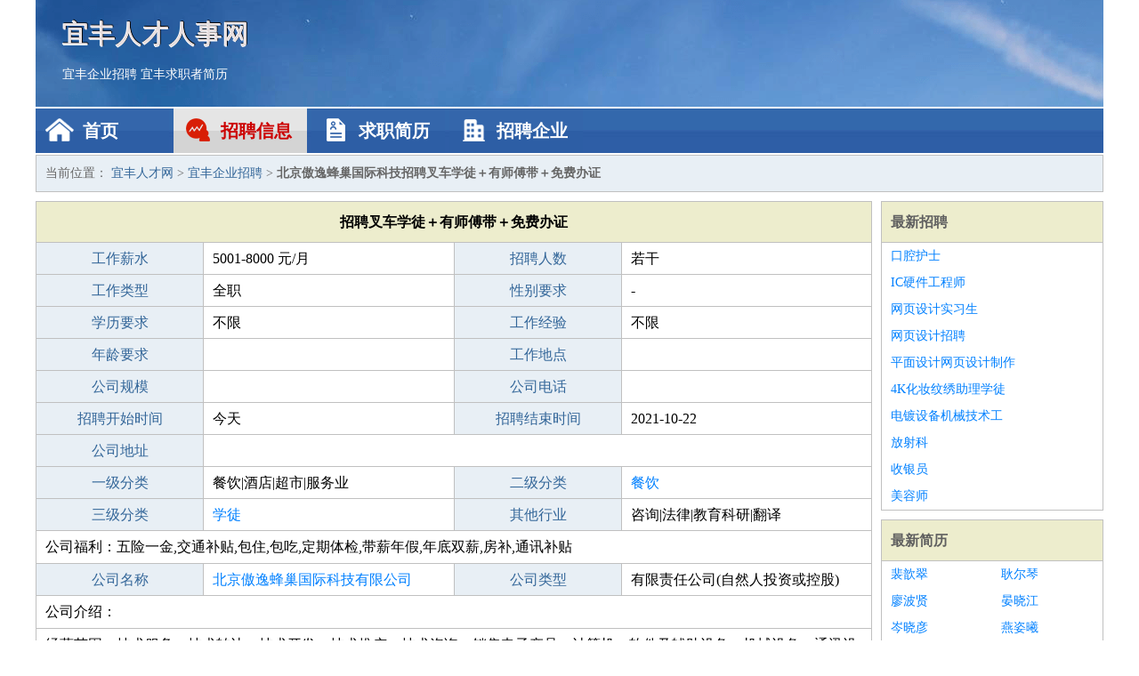

--- FILE ---
content_type: text/html
request_url: http://anjhcm.com/zhaopin/686.html
body_size: 3475
content:
<!DOCTYPE html>
<html>
<head>
<meta charset="UTF-8">
<meta name="viewport" content="width=device-width, initial-scale=1.0">
<meta http-equiv="X-UA-Compatible" content="IE=edge,chrome=1">
<meta name="applicable-device" content="pc,mobile">
<meta name="robots" content="all">
<meta name="keywords" content="叉车学徒＋有师傅带＋免费办证,北京傲逸蜂巢国际科技招聘叉车学徒＋有师傅带＋免费办证">
<title>北京傲逸蜂巢国际科技招聘叉车学徒＋有师傅带＋免费办证 宜丰人才网</title>
<link rel="stylesheet" type="text/css" media="screen" href="/static/default/css/common.css?v=1768461737"/>
</head>
<body>
<div class="header inner">
<div class="mod-head">
<div class="hd">
<a href="/" class="logo">宜丰人才人事网</a>
<a href="/zhaopin/">宜丰企业招聘</a>
<a href="/jianli/">宜丰求职者简历</a>
</div>
<div class="bd">
<div class="nav">
<a href="/" class="home">首页</a>
<a href="/zhaopin/" class="job active">招聘信息</a>
<a href="/jianli/" class="jianli">求职简历</a>
<a href="/qiye/" class="qiye">招聘企业</a>
</div>
</div>
</div>
</div>
<div class="container inner">
<div class="mod-breadcrumbs">
<div class="bd">
当前位置：
<a href="/">宜丰人才网</a> &gt;
<a href="/zhaopin/">宜丰企业招聘</a> &gt;
<strong>北京傲逸蜂巢国际科技招聘叉车学徒＋有师傅带＋免费办证</strong>
</div>
</div>
<div class="main">
<div class="mod-table module">
<div class="hd">
<h1>招聘叉车学徒＋有师傅带＋免费办证</h1>
</div>
<div class="bd">
<p>
<label>工作薪水</label>
<span>5001-8000 元/月</span>
<label>招聘人数</label>
<span>若干</span>
</p>
<p>
<label>工作类型</label>
<span>全职</span>
<label>性别要求</label>
<span>-</span>
</p>
<p>
<label>学历要求</label>
<span>不限</span>
<label>工作经验</label>
<span>不限</span>
</p>
<p>
<label>年龄要求</label>
<span></span>
<label>工作地点</label>
<span></span>
</p>
<p>
<label>公司规模</label>
<span></span>
<label>公司电话</label>
<span></span>
</p>
<p>
<label>招聘开始时间</label>
<span>今天</span>
<label>招聘结束时间</label>
<span>2021-10-22</span>
</p>
<p>
<label>公司地址</label>
<span class="big"></span>
</p>
<p>
<label>一级分类</label>
<span>餐饮|酒店|超市|服务业</span>
<label>二级分类</label>
<span><a href="/canyinlei/" target="_blank">餐饮</a></span>
</p>
<p>
<label>三级分类</label>
<span><a href="/xuetu/" target="_blank">学徒</a></span>
<label>其他行业</label>
<span>咨询|法律|教育科研|翻译</span>
</p>
<p class="large">
公司福利：五险一金,交通补贴,包住,包吃,定期体检,带薪年假,年底双薪,房补,通讯补贴                </p>
<p>
<label>公司名称</label>
<span>
<a href="/qiye/590.html" target="_blank">北京傲逸蜂巢国际科技有限公司</a>
</span>
<label>公司类型</label>
<span>有限责任公司(自然人投资或控股)</span>
</p>
<p  class="large">
公司介绍：                </p>
<p  class="large">
经营范围：技术服务、技术转让、技术开发、技术推广、技术咨询；销售电子产品、计算机、软件及辅助设备、机械设备、通讯设备、文具用品、体育用品；应用软件服务（不含医用软件）；计算机系统服务；软件开发；数据处理；电脑动画设计；产品设计；基础软件服务；货物进出口、技术进出口、代理进出口；教育咨询；经济贸易咨询；企业管理咨询；会议服务；承办展览展示活动；组织文化艺术交流活动（不含演出）；礼仪服务；企业策划。（企业依法自主选择经营项目，开展经营活动；依法须经批准的项目，经相关部门批准后依批准的内容开展经营活动；不得从事本市产业政                        </p>
<p>
<label>企业联系电话</label>
<span class="big"></span>
</p>
<p class="large">
本文链接：http://www.anjhcm.com/zhaopin/686.html                </p>
</div>
</div>
<div class="mod-recommed mod-hot module">
<div class="hd">
相关招聘
</div>
<div class="bd">
<ul>
<li>
<a href="/zhaopin/628.html" target="_blank">广州市艺缝机电有限公司招聘淄博市招聘学徒6</a>
</li>
<li>
<a href="/zhaopin/621.html" target="_blank">柳州翼峰机械制造有限公司招聘卡车维修学徒</a>
</li>
<li>
<a href="/zhaopin/437.html" target="_blank">宜丰金诚劳务服务有限公司招聘澄城高薪招聘机修学徒</a>
</li>
<li>
<a href="/zhaopin/399.html" target="_blank">宁夏亿丰建设工程有限公司招聘明水城区二保焊学徒四百</a>
</li>
<li>
<a href="/zhaopin/87.html" target="_blank">宜春市亿丰食品有限公司招聘潍坊市招聘学徒工11</a>
</li>
<li>
<a href="/zhaopin/3092.html" target="_blank">北京承昊亿丰商贸有限公司招聘美容学徒</a>
</li>
<li>
<a href="/zhaopin/3083.html" target="_blank">宜丰县凯祥物流有限公司招聘库房管理和汽配学徒6名</a>
</li>
<li>
<a href="/zhaopin/3019.html" target="_blank">宜丰县方通装饰装修工程有限公司招聘直接上岗＋无需搬运＋叉车学徒</a>
</li>
<li>
<a href="/zhaopin/2803.html" target="_blank">宜丰县信合通信息技术服务有限公司招聘厂区面试＋当天入职＋叉车可学徒</a>
</li>
<li>
<a href="/zhaopin/2607.html" target="_blank">无锡市一烽机电有限公司招聘日照市招聘学徒工6</a>
</li>
<li>
<a href="/zhaopin/2433.html" target="_blank">宜丰县明广鲁科技服务有限公司招聘淄博市招聘学徒6</a>
</li>
<li>
<a href="/zhaopin/2060.html" target="_blank">宜丰县锦鸿建筑工程有限公司招聘叉车学徒＋有师傅带＋免费办证</a>
</li>
<li>
<a href="/zhaopin/1955.html" target="_blank">范县易丰科化有限公司招聘造纸学徒</a>
</li>
<li>
<a href="/zhaopin/1803.html" target="_blank">宜丰县博能直融数据科技有限公司招聘不搬卸</a>
</li>
<li>
<a href="/zhaopin/1431.html" target="_blank">河南义丰金融服务外包有限公司招聘叉车学徒＋有师傅带＋包吃包住</a>
</li>
<li>
<a href="/zhaopin/1286.html" target="_blank">云南毅峰华盛纸制品有限公司招聘技术学徒</a>
</li>
<li>
<a href="/zhaopin/1183.html" target="_blank">广西屹丰安石矿业有限公司招聘丰县城区学徒工四百</a>
</li>
<li>
<a href="/zhaopin/1159.html" target="_blank">宜丰县丰营咨询服务有限公司招聘机械</a>
</li>
<li>
<a href="/zhaopin/1097.html" target="_blank">宁德屹丰汽车部件有限公司招聘叉车学徒＋有师傅带＋免费办证</a>
</li>
<li>
<a href="/zhaopin/976.html" target="_blank">青岛海益丰生物科技有限公司招聘涂料调色员</a>
</li>
</ul>
</div>
</div>
</div>
<div class="side">
<div class="mod-recommed module">
<div class="hd">
<a href="/zhaopin/">最新招聘</a>
</div>
<div class="bd">
<ul>
<li>
<a href="/zhaopin/914.html" target="_blank">口腔护士</a>
</li>
<li>
<a href="/zhaopin/913.html" target="_blank">IC硬件工程师</a>
</li>
<li>
<a href="/zhaopin/912.html" target="_blank">网页设计实习生</a>
</li>
<li>
<a href="/zhaopin/911.html" target="_blank">网页设计招聘</a>
</li>
<li>
<a href="/zhaopin/910.html" target="_blank">平面设计网页设计制作</a>
</li>
<li>
<a href="/zhaopin/909.html" target="_blank">4K化妆纹绣助理学徒</a>
</li>
<li>
<a href="/zhaopin/908.html" target="_blank">电镀设备机械技术工</a>
</li>
<li>
<a href="/zhaopin/907.html" target="_blank">放射科</a>
</li>
<li>
<a href="/zhaopin/906.html" target="_blank">收银员</a>
</li>
<li>
<a href="/zhaopin/905.html" target="_blank">美容师</a>
</li>
</ul>
</div>
</div>
<div class="mod-recommed mod-hot module">
<div class="hd">
<a href="/jianli/">最新简历</a>
</div>
<div class="bd">
<ul>
<li>
<a href="/jianli/170.html" target="_blank">裴歆翠</a>
</li>
<li>
<a href="/jianli/171.html" target="_blank">耿尔琴</a>
</li>
<li>
<a href="/jianli/177.html" target="_blank">廖波贤</a>
</li>
<li>
<a href="/jianli/179.html" target="_blank">晏晓江</a>
</li>
<li>
<a href="/jianli/180.html" target="_blank">岑晓彦</a>
</li>
<li>
<a href="/jianli/181.html" target="_blank">燕姿曦</a>
</li>
<li>
<a href="/jianli/182.html" target="_blank">向伟瑜</a>
</li>
<li>
<a href="/jianli/185.html" target="_blank">谢艺嫣</a>
</li>
<li>
<a href="/jianli/186.html" target="_blank">薛鼎璋</a>
</li>
<li>
<a href="/jianli/188.html" target="_blank">瞿朋吉</a>
</li>
<li>
<a href="/jianli/190.html" target="_blank">李倚冰</a>
</li>
<li>
<a href="/jianli/191.html" target="_blank">邓寒桐</a>
</li>
<li>
<a href="/jianli/192.html" target="_blank">刘沐华</a>
</li>
<li>
<a href="/jianli/195.html" target="_blank">家婉娜</a>
</li>
<li>
<a href="/jianli/196.html" target="_blank">鄢吉辰</a>
</li>
<li>
<a href="/jianli/200.html" target="_blank">帅棕旭</a>
</li>
<li>
<a href="/jianli/203.html" target="_blank">杭翰志</a>
</li>
<li>
<a href="/jianli/204.html" target="_blank">芮靖睿</a>
</li>
<li>
<a href="/jianli/206.html" target="_blank">满信庆</a>
</li>
<li>
<a href="/jianli/208.html" target="_blank">郎芬萍</a>
</li>
</ul>
</div>
</div>
</div>
</div>
<div class="footer">
<div class="inner">
<div class="mod-foot">
<p><a href="//www.anjhcm.com/">宜丰人才网-宜丰人才招聘网-宜丰人才网招聘网</a></p>
<p><a href="//www.anjhcm.com/" target="_blank">关于我们</a>
<a href="//www.anjhcm.com/" target="_blank">宜丰人才网</a>  <a href="//www.anjhcm.com/sitemap.xml" target="_blank">网站地图</a> Copyright &copy; 2010-2026  All Rights Reserved.
</p>
</div>
</div>
</div>
<script src="/static/default/script/jquery-1.11.0.min.js"></script>
<script src="/static/default/script/common.js"></script>
<script defer src="https://static.cloudflareinsights.com/beacon.min.js/vcd15cbe7772f49c399c6a5babf22c1241717689176015" integrity="sha512-ZpsOmlRQV6y907TI0dKBHq9Md29nnaEIPlkf84rnaERnq6zvWvPUqr2ft8M1aS28oN72PdrCzSjY4U6VaAw1EQ==" data-cf-beacon='{"version":"2024.11.0","token":"a6e34ee95fae4133a131d004497cbc11","r":1,"server_timing":{"name":{"cfCacheStatus":true,"cfEdge":true,"cfExtPri":true,"cfL4":true,"cfOrigin":true,"cfSpeedBrain":true},"location_startswith":null}}' crossorigin="anonymous"></script>
</body>
</html>
